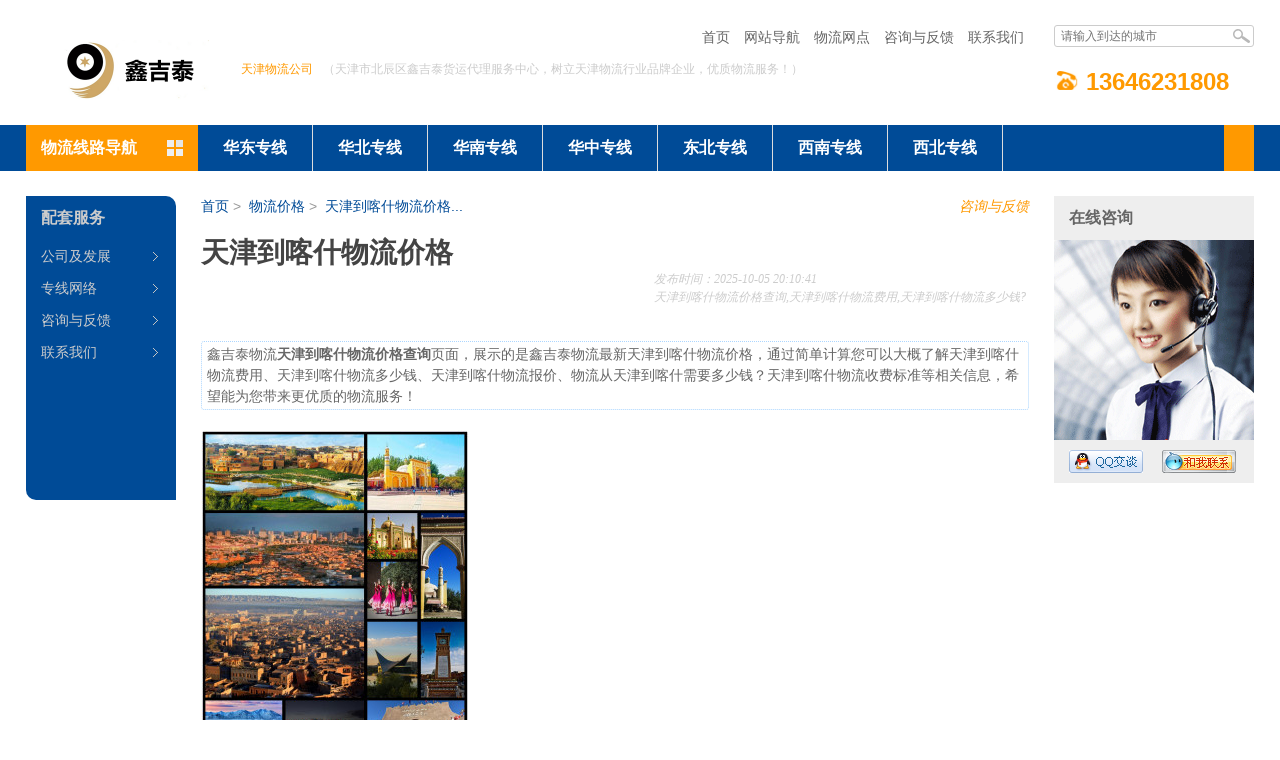

--- FILE ---
content_type: text/html; charset=utf-8
request_url: https://tianjinwuliu.cn/price/tianjin-kashi
body_size: 12508
content:
<!DOCTYPE html>
<html lang="zh-CN">
 <head> 
  <meta charset="utf-8" /> 
  <title>天津到喀什物流价格查询_天津到喀什物流费用-鑫吉泰物流</title> 
  <meta name="keywords" content="天津到喀什物流价格查询,天津到喀什物流费用,天津到喀什物流多少钱" /> 
  <meta name="description" content="鑫吉泰物流天津到喀什物流价格查询页面,展示的是鑫吉泰物流最新天津到喀什物流价格,通过简单计算您可以大概了解天津到喀什物流费用,天津到喀什物流多少钱?天津到喀什物流报价,物流从天津到喀什需要多少钱?天津到喀什物流收费标准等相关信息,希望能为您带来更优质的物流服务!" /> 
  <meta name="shenma-site-verification" /> 
  <link rel="Shortcut Icon" href="https://tianjinwuliu.oss-cn-beijing.aliyuncs.com/upload/image/webload/20200114/20200114144814.png" type="image/x-icon" /> 
  <!--<meta http-equiv="Content-Security-Policy" content="upgrade-insecure-requests">--> 
  <meta http-equiv="X-UA-Compatible" content="IE=edge" /> 
  <meta name="viewport" content="width=device-width" /> 
  <meta http-equiv="Cache-Control" content="no-siteapp" /> 
  <meta name="viewport" content="width=device-width, initial-scale=1" /> 
  <meta name="renderer" content="webkit" /> 
  <meta name="applicable-device" content="pc,mobile" /> 
  <meta name="viewport" content="width=device-width" /> 
  <link rel="stylesheet" rev="stylesheet" href="https://tianjinwuliu.oss-cn-beijing.aliyuncs.com/templates/css/index.css" type="text/css" media="screen" /> 
  <link rel="stylesheet" rev="stylesheet" href="https://tianjinwuliu.oss-cn-beijing.aliyuncs.com/templates/dist/css/swiper.min.css" type="text/css" media="screen" /> 
  <link rel="stylesheet" rev="stylesheet" href="https://tianjinwuliu.oss-cn-beijing.aliyuncs.com/templates/css/my.css" type="text/css" media="screen" /> 
  <script type="text/javascript" src="https://tianjinwuliu.oss-cn-beijing.aliyuncs.com/templates/js/jquery.min.js-1.4.js"></script> 
  <script type="text/javascript" src="https://tianjinwuliu.oss-cn-beijing.aliyuncs.com/templates/dist/js/swiper.min.js"></script> 
  <script type="text/javascript" src="https://tianjinwuliu.oss-cn-beijing.aliyuncs.com/templates/js/supermarquee.js"></script> 
  <script type="text/javascript" src="https://tianjinwuliu.oss-cn-beijing.aliyuncs.com/templates/js/fixbox.js"></script> 
 </head> 
 <body id="default"> 
  <div class="wrap"> 
<script>
var _hmt = _hmt || [];
(function() {
  var hm = document.createElement("script");
  hm.src = "https://hm.baidu.com/hm.js?12bb2ee54c3ffc16000b265a4d33223d";
  var s = document.getElementsByTagName("script")[0]; 
  s.parentNode.insertBefore(hm, s);
})();
</script>
   <div class="header" id="header"> 
    <div class="box"> 
     <div class="logo left"> 
      <a class="" href="/"> <p><img src="https://tianjinwuliu.oss-cn-beijing.aliyuncs.com/upload/image/ann/20191113/20191113998525.png" title="" alt="" /></p> </a> 
     </div> 
     <div class="tooles right"> 
      <dl class="tel"> 
       <dd>
        <form class="search" id="schform" method="get" name="schform" action="/e/sch/index.php">
         <input class="btn1" name="keyboard" type="text" id="keyboard" placeholder="请输入到达的城市" />
         <input class="btn2" name="Submit" type="submit" value="" />
        </form>
       </dd> 
       <dt>
        <img src="https://tianjinwuliu.oss-cn-beijing.aliyuncs.com/templates/images/top_tel.jpg " />13646231808
       </dt>
      </dl> 
     </div> 
     <div class="guide center"> 
      <ul> 
       <li><a title="鑫吉泰物流首页" href="/">首页</a></li> 
       <li><a title="网站导航" href="/sitemap.html">网站导航</a></li> 
       <li><a title="物流网点" href="/wuliu/">物流网点</a></li> 
       <li><a title="咨询与反馈" href="/faq/">咨询与反馈</a></li> 
       <li style="margin-right:0;"><a title="联系我们" href="/about/contact/" rel="nofollow">联系我们</a></li> 
      </ul> 
      <h1>天津物流公司</h1> 
      <h2>（天津市北辰区鑫吉泰货运代理服务中心，树立天津物流行业品牌企业，优质物流服务！）</h2> 
     </div> 
    </div> 
   </div> 
   <div class="nav"> 
    <div class="box"> 
     <div class="nav_all"> 
      <b><i></i>物流线路导航</b> 
      <div class="nav_all_box1"> 
       <dl> 
        <dt> 
         直辖市 / 港澳台
        </dt> 
        <dd> 
         <ul> 
          <li class="navbar_te"><a href="https://tianjinwuliu.cn/tl/tianjin-chongqing" title="天津到重庆物流"><span>重庆</span></a></li> 
          <li class="navbar_te"><a href="https://tianjinwuliu.cn/tl/tianjin-shanghai" title="天津到上海物流"><span>上海</span></a></li> 
          <li class="navbar_te"><a href="https://tianjinwuliu.cn/tl/tianjin-beijing" title="天津到北京物流"><span>北京</span></a></li> 
          <li><a href="https://tianjinwuliu.cn/tl/tianjin-xianggang" title="天津到香港物流"><span>香港</span></a></li> 
          <li><a href="https://tianjinwuliu.cn/tl/tianjin-taiwan" title="天津到台湾物流"><span>台湾</span></a></li> 
          <li><a href="https://tianjinwuliu.cn/tl/tianjin-aomen" title="天津到澳门物流"><span>澳门</span></a></li> 
         </ul> 
        </dd> 
       </dl> 
       <dl> 
        <dt> 
         福建 / 浙江 / 江苏 
        </dt> 
        <dd> 
         <ul> 
          <li class="navbar_te"><a href="https://tianjinwuliu.cn/tl/tianjin-fuzhou" title="天津到福州物流"><span>福州</span></a></li> 
          <li><a href="https://tianjinwuliu.cn/tl/tianjin-nanping" title="天津到南平物流"><span>南平</span></a></li> 
          <li><a href="https://tianjinwuliu.cn/tl/tianjin-zhangzhou" title="天津到漳州物流"><span>漳州</span></a></li> 
          <li><a href="https://tianjinwuliu.cn/tl/tianjin-longyan" title="天津到龙岩物流"><span>龙岩</span></a></li> 
          <li><a href="https://tianjinwuliu.cn/tl/tianjin-xiamen" title="天津到厦门物流"><span>厦门</span></a></li> 
          <li><a href="https://tianjinwuliu.cn/tl/tianjin-ningde" title="天津到宁德物流"><span>宁德</span></a></li> 
          <li><a href="https://tianjinwuliu.cn/tl/tianjin-sanming" title="天津到三明物流"><span>三明</span></a></li> 
          <li><a href="https://tianjinwuliu.cn/tl/tianjin-quanzhou" title="天津到泉州物流"><span>泉州</span></a></li> 
          <li><a href="https://tianjinwuliu.cn/tl/tianjin-putian" title="天津到莆田物流"><span>莆田</span></a></li> 
          <li class="navbar_te"><a href="https://tianjinwuliu.cn/tl/tianjin-hangzhou" title="天津到杭州物流"><span>杭州</span></a></li> 
          <li><a href="https://tianjinwuliu.cn/tl/tianjin-taizhoushi" title="天津到台州物流"><span>台州</span></a></li> 
          <li><a href="https://tianjinwuliu.cn/tl/tianjin-jinhua" title="天津到金华物流"><span>金华</span></a></li> 
          <li><a href="https://tianjinwuliu.cn/tl/tianjin-shaoxing" title="天津到绍兴物流"><span>绍兴</span></a></li> 
          <li><a href="https://tianjinwuliu.cn/tl/tianjin-lishui" title="天津到丽水物流"><span>丽水</span></a></li> 
          <li><a href="https://tianjinwuliu.cn/tl/tianjin-wenzhou" title="天津到温州物流"><span>温州</span></a></li> 
          <li><a href="https://tianjinwuliu.cn/tl/tianjin-zhoushan" title="天津到舟山物流"><span>舟山</span></a></li> 
          <li><a href="https://tianjinwuliu.cn/tl/tianjin-huzhou" title="天津到湖州物流"><span>湖州</span></a></li> 
          <li><a href="https://tianjinwuliu.cn/tl/tianjin-quzhou" title="天津到衢州物流"><span>衢州</span></a></li> 
          <li><a href="https://tianjinwuliu.cn/tl/tianjin-jiaxing" title="天津到嘉兴物流"><span>嘉兴</span></a></li> 
          <li><a href="https://tianjinwuliu.cn/tl/tianjin-ningbo" title="天津到宁波物流"><span>宁波</span></a></li> 
          <li class="navbar_te"><a href="https://tianjinwuliu.cn/tl/tianjin-nanjing" title="天津到南京物流"><span>南京</span></a></li> 
          <li><a href="https://tianjinwuliu.cn/tl/tianjin-wuxi" title="天津到无锡物流"><span>无锡</span></a></li> 
          <li><a href="https://tianjinwuliu.cn/tl/tianjin-taizhou" title="天津到泰州物流"><span>泰州</span></a></li> 
          <li><a href="https://tianjinwuliu.cn/tl/tianjin-yancheng" title="天津到盐城物流"><span>盐城</span></a></li> 
          <li><a href="https://tianjinwuliu.cn/tl/tianjin-suzhou" title="天津到苏州物流"><span>苏州</span></a></li> 
          <li><a href="https://tianjinwuliu.cn/tl/tianjin-huaian" title="天津到淮安物流"><span>淮安</span></a></li> 
          <li><a href="https://tianjinwuliu.cn/tl/tianjin-nantong" title="天津到南通物流"><span>南通</span></a></li> 
          <li><a href="https://tianjinwuliu.cn/tl/tianjin-yangzhou" title="天津到扬州物流"><span>扬州</span></a></li> 
          <li><a href="https://tianjinwuliu.cn/tl/tianjin-suqian" title="天津到宿迁物流"><span>宿迁</span></a></li> 
          <li><a href="https://tianjinwuliu.cn/tl/tianjin-xuzhou" title="天津到徐州物流"><span>徐州</span></a></li> 
          <li><a href="https://tianjinwuliu.cn/tl/tianjin-zhenjiang" title="天津到镇江物流"><span>镇江</span></a></li> 
          <li><a href="https://tianjinwuliu.cn/tl/tianjin-lianyungang" title="天津到连云港物流"><span>连云港</span></a></li> 
          <li><a href="https://tianjinwuliu.cn/tl/tianjin-changzhou" title="天津到常州物流"><span>常州</span></a></li> 
         </ul> 
        </dd> 
       </dl> 
       <dl> 
        <dt> 
         山东 / 安徽 / 江西
        </dt> 
        <dd> 
         <ul> 
          <li class="navbar_te"><a href="https://tianjinwuliu.cn/tl/tianjin-jinan" title="天津到济南物流"><span>济南</span></a></li> 
          <li><a href="https://tianjinwuliu.cn/tl/tianjin-dongying" title="天津到东营物流"><span>东营</span></a></li> 
          <li><a href="https://tianjinwuliu.cn/tl/tianjin-weifang" title="天津到潍坊物流"><span>潍坊</span></a></li> 
          <li><a href="https://tianjinwuliu.cn/tl/tianjin-weihai" title="天津到威海物流"><span>威海</span></a></li> 
          <li><a href="https://tianjinwuliu.cn/tl/tianjin-binzhou" title="天津到滨州物流"><span>滨州</span></a></li> 
          <li><a href="https://tianjinwuliu.cn/tl/tianjin-qingdao" title="天津到青岛物流"><span>青岛</span></a></li> 
          <li><a href="https://tianjinwuliu.cn/tl/tianjin-zaozhuang" title="天津到枣庄物流"><span>枣庄</span></a></li> 
          <li><a href="https://tianjinwuliu.cn/tl/tianjin-rizhao" title="天津到日照物流"><span>日照</span></a></li> 
          <li><a href="https://tianjinwuliu.cn/tl/tianjin-jining" title="天津到济宁物流"><span>济宁</span></a></li> 
          <li><a href="https://tianjinwuliu.cn/tl/tianjin-heze" title="天津到菏泽物流"><span>菏泽</span></a></li> 
          <li><a href="https://tianjinwuliu.cn/tl/tianjin-liaocheng" title="天津到聊城物流"><span>聊城</span></a></li> 
          <li><a href="https://tianjinwuliu.cn/tl/tianjin-taian" title="天津到泰安物流"><span>泰安</span></a></li> 
          <li><a href="https://tianjinwuliu.cn/tl/tianjin-zibo" title="天津到淄博物流"><span>淄博</span></a></li> 
          <li><a href="https://tianjinwuliu.cn/tl/tianjin-linyi" title="天津到临沂物流"><span>临沂</span></a></li> 
          <li><a href="https://tianjinwuliu.cn/tl/tianjin-yantai" title="天津到烟台物流"><span>烟台</span></a></li> 
          <li><a href="https://tianjinwuliu.cn/tl/tianjin-dezhou" title="天津到德州物流"><span>德州</span></a></li> 
          <li class="navbar_te"><a href="https://tianjinwuliu.cn/tl/tianjin-hefei" title="天津到合肥物流"><span>合肥</span></a></li> 
          <li><a href="https://tianjinwuliu.cn/tl/tianjin-chuzhou" title="天津到滁州物流"><span>滁州</span></a></li> 
          <li><a href="https://tianjinwuliu.cn/tl/tianjin-bozhou" title="天津到亳州物流"><span>亳州</span></a></li> 
          <li><a href="https://tianjinwuliu.cn/tl/tianjin-bengbu" title="天津到蚌埠物流"><span>蚌埠</span></a></li> 
          <li><a href="https://tianjinwuliu.cn/tl/tianjin-chizhou" title="天津到池州物流"><span>池州</span></a></li> 
          <li><a href="https://tianjinwuliu.cn/tl/tianjin-huangshan" title="天津到黄山物流"><span>黄山</span></a></li> 
          <li><a href="https://tianjinwuliu.cn/tl/tianjin-xuancheng" title="天津到宣城物流"><span>宣城</span></a></li> 
          <li><a href="https://tianjinwuliu.cn/tl/tianjin-suzhoushi" title="天津到宿州物流"><span>宿州</span></a></li> 
          <li><a href="https://tianjinwuliu.cn/tl/tianjin-wuhu" title="天津到芜湖物流"><span>芜湖</span></a></li> 
          <li><a href="https://tianjinwuliu.cn/tl/tianjin-tongling" title="天津到铜陵物流"><span>铜陵</span></a></li> 
          <li><a href="https://tianjinwuliu.cn/tl/tianjin-anqing" title="天津到安庆物流"><span>安庆</span></a></li> 
          <li><a href="https://tianjinwuliu.cn/tl/tianjin-maanshan" title="天津到马鞍山物流"><span>马鞍山</span></a></li> 
          <li><a href="https://tianjinwuliu.cn/tl/tianjin-huaibei" title="天津到淮北物流"><span>淮北</span></a></li> 
          <li><a href="https://tianjinwuliu.cn/tl/tianjin-fuyang" title="天津到阜阳物流"><span>阜阳</span></a></li> 
          <li><a href="https://tianjinwuliu.cn/tl/tianjin-huainan" title="天津到淮南物流"><span>淮南</span></a></li> 
          <li><a href="https://tianjinwuliu.cn/tl/tianjin-luan" title="天津到六安物流"><span>六安</span></a></li> 
          <li class="navbar_te"><a href="https://tianjinwuliu.cn/tl/tianjin-nanchang" title="天津到南昌物流"><span>南昌</span></a></li> 
          <li><a href="https://tianjinwuliu.cn/tl/tianjin-yichunshi" title="天津到宜春物流"><span>宜春</span></a></li> 
          <li><a href="https://tianjinwuliu.cn/tl/tianjin-jian" title="天津到吉安物流"><span>吉安</span></a></li> 
          <li><a href="https://tianjinwuliu.cn/tl/tianjin-xinyu" title="天津到新余物流"><span>新余</span></a></li> 
          <li><a href="https://tianjinwuliu.cn/tl/tianjin-pingxiang" title="天津到萍乡物流"><span>萍乡</span></a></li> 
          <li><a href="https://tianjinwuliu.cn/tl/tianjin-ganzhou" title="天津到赣州物流"><span>赣州</span></a></li> 
          <li><a href="https://tianjinwuliu.cn/tl/tianjin-jiujiang" title="天津到九江物流"><span>九江</span></a></li> 
          <li><a href="https://tianjinwuliu.cn/tl/tianjin-jingdezhen" title="天津到景德镇物流"><span>景德镇</span></a></li> 
          <li><a href="https://tianjinwuliu.cn/tl/tianjin-shangrao" title="天津到上饶物流"><span>上饶</span></a></li> 
          <li><a href="https://tianjinwuliu.cn/tl/tianjin-fuzhoushi" title="天津到抚州物流"><span>抚州</span></a></li> 
          <li><a href="https://tianjinwuliu.cn/tl/tianjin-yingtan" title="天津到鹰潭物流"><span>鹰潭</span></a></li> 
         </ul> 
        </dd> 
       </dl> 
       <dl> 
        <dt> 
         广东 / 广西 / 海南
        </dt> 
        <dd> 
         <ul> 
          <li class="navbar_te"><a href="https://tianjinwuliu.cn/tl/tianjin-shenzhen" title="天津到深圳物流"><span>深圳</span></a></li> 
          <li><a href="https://tianjinwuliu.cn/tl/tianjin-foshan" title="天津到佛山物流"><span>佛山</span></a></li> 
          <li><a href="https://tianjinwuliu.cn/tl/tianjin-shanwei" title="天津到汕尾物流"><span>汕尾</span></a></li> 
          <li><a href="https://tianjinwuliu.cn/tl/tianjin-jiangmen" title="天津到江门物流"><span>江门</span></a></li> 
          <li><a href="https://tianjinwuliu.cn/tl/tianjin-zhanjiang" title="天津到湛江物流"><span>湛江</span></a></li> 
          <li><a href="https://tianjinwuliu.cn/tl/tianjin-chaozhou" title="天津到潮州物流"><span>潮州</span></a></li> 
          <li><a href="https://tianjinwuliu.cn/tl/tianjin-zhuhai" title="天津到珠海物流"><span>珠海</span></a></li> 
          <li><a href="https://tianjinwuliu.cn/tl/tianjin-maoming" title="天津到茂名物流"><span>茂名</span></a></li> 
          <li><a href="https://tianjinwuliu.cn/tl/tianjin-qingyuan" title="天津到清远物流"><span>清远</span></a></li> 
          <li><a href="https://tianjinwuliu.cn/tl/tianjin-guangzhou" title="天津到广州物流"><span>广州</span></a></li> 
          <li><a href="https://tianjinwuliu.cn/tl/tianjin-huizhou" title="天津到惠州物流"><span>惠州</span></a></li> 
          <li><a href="https://tianjinwuliu.cn/tl/tianjin-shaoguan" title="天津到韶关物流"><span>韶关</span></a></li> 
          <li><a href="https://tianjinwuliu.cn/tl/tianjin-dongguan" title="天津到东莞物流"><span>东莞</span></a></li> 
          <li><a href="https://tianjinwuliu.cn/tl/tianjin-jieyang" title="天津到揭阳物流"><span>揭阳</span></a></li> 
          <li><a href="https://tianjinwuliu.cn/tl/tianjin-shantou" title="天津到汕头物流"><span>汕头</span></a></li> 
          <li><a href="https://tianjinwuliu.cn/tl/tianjin-zhongshan" title="天津到中山物流"><span>中山</span></a></li> 
          <li><a href="https://tianjinwuliu.cn/tl/tianjin-yunfu" title="天津到云浮物流"><span>云浮</span></a></li> 
          <li><a href="https://tianjinwuliu.cn/tl/tianjin-meizhou" title="天津到梅州物流"><span>梅州</span></a></li> 
          <li><a href="https://tianjinwuliu.cn/tl/tianjin-yangjiang" title="天津到阳江物流"><span>阳江</span></a></li> 
          <li><a href="https://tianjinwuliu.cn/tl/tianjin-heyuan" title="天津到河源物流"><span>河源</span></a></li> 
          <li><a href="https://tianjinwuliu.cn/tl/tianjin-zhaoqing" title="天津到肇庆物流"><span>肇庆</span></a></li> 
          <li class="navbar_te"><a href="https://tianjinwuliu.cn/tl/tianjin-nanning" title="天津到南宁物流"><span>南宁</span></a></li> 
          <li><a href="https://tianjinwuliu.cn/tl/tianjin-hechi" title="天津到河池物流"><span>河池</span></a></li> 
          <li><a href="https://tianjinwuliu.cn/tl/tianjin-qinzhou" title="天津到钦州物流"><span>钦州</span></a></li> 
          <li><a href="https://tianjinwuliu.cn/tl/tianjin-baise" title="天津到百色物流"><span>百色</span></a></li> 
          <li><a href="https://tianjinwuliu.cn/tl/tianjin-liuzhou" title="天津到柳州物流"><span>柳州</span></a></li> 
          <li><a href="https://tianjinwuliu.cn/tl/tianjin-laibin" title="天津到来宾物流"><span>来宾</span></a></li> 
          <li><a href="https://tianjinwuliu.cn/tl/tianjin-hezhou" title="天津到贺州物流"><span>贺州</span></a></li> 
          <li><a href="https://tianjinwuliu.cn/tl/tianjin-guilin" title="天津到桂林物流"><span>桂林</span></a></li> 
          <li><a href="https://tianjinwuliu.cn/tl/tianjin-chongzuo" title="天津到崇左物流"><span>崇左</span></a></li> 
          <li><a href="https://tianjinwuliu.cn/tl/tianjin-beihai" title="天津到北海物流"><span>北海</span></a></li> 
          <li><a href="https://tianjinwuliu.cn/tl/tianjin-fangchenggang" title="天津到防城港物流"><span>防城港</span></a></li> 
          <li><a href="https://tianjinwuliu.cn/tl/tianjin-yulinshi" title="天津到玉林物流"><span>玉林</span></a></li> 
          <li><a href="https://tianjinwuliu.cn/tl/tianjin-guigang" title="天津到贵港物流"><span>贵港</span></a></li> 
          <li><a href="https://tianjinwuliu.cn/tl/tianjin-wuzhou" title="天津到梧州物流"><span>梧州</span></a></li> 
          <li class="navbar_te"><a href="https://tianjinwuliu.cn/tl/tianjin-haikou" title="天津到海口物流"><span>海口</span></a></li> 
          <li><a href="https://tianjinwuliu.cn/tl/tianjin-sanya" title="天津到三亚物流"><span>三亚</span></a></li> 
         </ul> 
        </dd> 
       </dl> 
       <dl> 
        <dt> 
         湖南 / 湖北 / 河南
        </dt> 
        <dd> 
         <ul> 
          <li class="navbar_te"><a href="https://tianjinwuliu.cn/tl/tianjin-wuhan" title="天津到武汉物流"><span>武汉</span></a></li> 
          <li><a href="https://tianjinwuliu.cn/tl/tianjin-shiyan" title="天津到十堰物流"><span>十堰</span></a></li> 
          <li><a href="https://tianjinwuliu.cn/tl/tianjin-suizhou" title="天津到随州物流"><span>随州</span></a></li> 
          <li><a href="https://tianjinwuliu.cn/tl/tianjin-jingzhou" title="天津到荆州物流"><span>荆州</span></a></li> 
          <li><a href="https://tianjinwuliu.cn/tl/tianjin-huangshi" title="天津到黄石物流"><span>黄石</span></a></li> 
          <li><a href="https://tianjinwuliu.cn/tl/tianjin-xiaogan" title="天津到孝感物流"><span>孝感</span></a></li> 
          <li><a href="https://tianjinwuliu.cn/tl/tianjin-ezhou" title="天津到鄂州物流"><span>鄂州</span></a></li> 
          <li><a href="https://tianjinwuliu.cn/tl/tianjin-xiangyang" title="天津到襄阳物流"><span>襄阳</span></a></li> 
          <li><a href="https://tianjinwuliu.cn/tl/tianjin-yichang" title="天津到宜昌物流"><span>宜昌</span></a></li> 
          <li><a href="https://tianjinwuliu.cn/tl/tianjin-jingmen" title="天津到荆门物流"><span>荆门</span></a></li> 
          <li><a href="https://tianjinwuliu.cn/tl/tianjin-enshi" title="天津到恩施物流"><span>恩施</span></a></li> 
          <li><a href="https://tianjinwuliu.cn/tl/tianjin-xianning" title="天津到咸宁物流"><span>咸宁</span></a></li> 
          <li><a href="https://tianjinwuliu.cn/tl/tianjin-huanggang" title="天津到黄冈物流"><span>黄冈</span></a></li> 
          <li class="navbar_te"><a href="https://tianjinwuliu.cn/tl/tianjin-wuhan" title="天津到武汉物流"><span>武汉</span></a></li> 
          <li><a href="https://tianjinwuliu.cn/tl/tianjin-shiyan" title="天津到十堰物流"><span>十堰</span></a></li> 
          <li><a href="https://tianjinwuliu.cn/tl/tianjin-suizhou" title="天津到随州物流"><span>随州</span></a></li> 
          <li><a href="https://tianjinwuliu.cn/tl/tianjin-jingzhou" title="天津到荆州物流"><span>荆州</span></a></li> 
          <li><a href="https://tianjinwuliu.cn/tl/tianjin-huangshi" title="天津到黄石物流"><span>黄石</span></a></li> 
          <li><a href="https://tianjinwuliu.cn/tl/tianjin-xiaogan" title="天津到孝感物流"><span>孝感</span></a></li> 
          <li><a href="https://tianjinwuliu.cn/tl/tianjin-ezhou" title="天津到鄂州物流"><span>鄂州</span></a></li> 
          <li><a href="https://tianjinwuliu.cn/tl/tianjin-xiangyang" title="天津到襄阳物流"><span>襄阳</span></a></li> 
          <li><a href="https://tianjinwuliu.cn/tl/tianjin-yichang" title="天津到宜昌物流"><span>宜昌</span></a></li> 
          <li><a href="https://tianjinwuliu.cn/tl/tianjin-jingmen" title="天津到荆门物流"><span>荆门</span></a></li> 
          <li><a href="https://tianjinwuliu.cn/tl/tianjin-enshi" title="天津到恩施物流"><span>恩施</span></a></li> 
          <li><a href="https://tianjinwuliu.cn/tl/tianjin-xianning" title="天津到咸宁物流"><span>咸宁</span></a></li> 
          <li><a href="https://tianjinwuliu.cn/tl/tianjin-huanggang" title="天津到黄冈物流"><span>黄冈</span></a></li> 
          <li class="navbar_te"><a href="https://tianjinwuliu.cn/tl/tianjin-zhengzhou" title="天津到郑州物流"><span>郑州</span></a></li> 
          <li><a href="https://tianjinwuliu.cn/tl/tianjin-shangqiu" title="天津到商丘物流"><span>商丘</span></a></li> 
          <li><a href="https://tianjinwuliu.cn/tl/tianjin-xinxiang" title="天津到新乡物流"><span>新乡</span></a></li> 
          <li><a href="https://tianjinwuliu.cn/tl/tianjin-luoyang" title="天津到洛阳物流"><span>洛阳</span></a></li> 
          <li><a href="https://tianjinwuliu.cn/tl/tianjin-jiaozuo" title="天津到焦作物流"><span>焦作</span></a></li> 
          <li><a href="https://tianjinwuliu.cn/tl/tianjin-luohe" title="天津到漯河物流"><span>漯河</span></a></li> 
          <li><a href="https://tianjinwuliu.cn/tl/tianjin-pingdingshan" title="天津到平顶山物流"><span>平顶山</span></a></li> 
          <li><a href="https://tianjinwuliu.cn/tl/tianjin-nanyang" title="天津到南阳物流"><span>南阳</span></a></li> 
          <li><a href="https://tianjinwuliu.cn/tl/tianjin-anyang" title="天津到安阳物流"><span>安阳</span></a></li> 
          <li><a href="https://tianjinwuliu.cn/tl/tianjin-hebi" title="天津到鹤壁物流"><span>鹤壁</span></a></li> 
          <li><a href="https://tianjinwuliu.cn/tl/tianjin-kaifeng" title="天津到开封物流"><span>开封</span></a></li> 
          <li><a href="https://tianjinwuliu.cn/tl/tianjin-xinyang" title="天津到信阳物流"><span>信阳</span></a></li> 
          <li><a href="https://tianjinwuliu.cn/tl/tianjin-xuchang" title="天津到许昌物流"><span>许昌</span></a></li> 
          <li><a href="https://tianjinwuliu.cn/tl/tianjin-zhoukou" title="天津到周口物流"><span>周口</span></a></li> 
          <li><a href="https://tianjinwuliu.cn/tl/tianjin-jiyuan" title="天津到济源物流"><span>济源</span></a></li> 
          <li><a href="https://tianjinwuliu.cn/tl/tianjin-puyang" title="天津到濮阳物流"><span>濮阳</span></a></li> 
          <li><a href="https://tianjinwuliu.cn/tl/tianjin-zhumadian" title="天津到驻马店物流"><span>驻马店</span></a></li> 
          <li><a href="https://tianjinwuliu.cn/tl/tianjin-sanmenxia" title="天津到三门峡物流"><span>三门峡</span></a></li> 
         </ul> 
        </dd> 
       </dl> 
       <dl> 
        <dt> 
         河北 / 山西 / 内蒙古
        </dt> 
        <dd> 
         <ul> 
          <li class="navbar_te"><a href="https://tianjinwuliu.cn/tl/tianjin-shijiazhuang" title="天津到石家庄物流"><span>石家庄</span></a></li> 
          <li><a href="https://tianjinwuliu.cn/tl/tianjin-tangshan" title="天津到唐山物流"><span>唐山</span></a></li> 
          <li><a href="https://tianjinwuliu.cn/tl/tianjin-langfang" title="天津到廊坊物流"><span>廊坊</span></a></li> 
          <li><a href="https://tianjinwuliu.cn/tl/tianjin-baoding" title="天津到保定物流"><span>保定</span></a></li> 
          <li><a href="https://tianjinwuliu.cn/tl/tianjin-chengde" title="天津到承德物流"><span>承德</span></a></li> 
          <li><a href="https://tianjinwuliu.cn/tl/tianjin-qinhuangdao" title="天津到秦皇岛物流"><span>秦皇岛</span></a></li> 
          <li><a href="https://tianjinwuliu.cn/tl/tianjin-cangzhou" title="天津到沧州物流"><span>沧州</span></a></li> 
          <li><a href="https://tianjinwuliu.cn/tl/tianjin-handan" title="天津到邯郸物流"><span>邯郸</span></a></li> 
          <li><a href="https://tianjinwuliu.cn/tl/tianjin-zhangjiakou" title="天津到张家口物流"><span>张家口</span></a></li> 
          <li><a href="https://tianjinwuliu.cn/tl/tianjin-hengshui" title="天津到衡水物流"><span>衡水</span></a></li> 
          <li><a href="https://tianjinwuliu.cn/tl/tianjin-xingtai" title="天津到邢台物流"><span>邢台</span></a></li> 
          <li><a href="https://tianjinwuliu.cn/tl/tianjin-xiongan" title="天津到雄安物流"><span>雄安</span></a></li> 
          <li class="navbar_te"><a href="https://tianjinwuliu.cn/tl/tianjin-taiyuan" title="天津到太原物流"><span>太原</span></a></li> 
          <li><a href="https://tianjinwuliu.cn/tl/tianjin-changzhi" title="天津到长治物流"><span>长治</span></a></li> 
          <li><a href="https://tianjinwuliu.cn/tl/tianjin-yangquan" title="天津到阳泉物流"><span>阳泉</span></a></li> 
          <li><a href="https://tianjinwuliu.cn/tl/tianjin-xinzhou" title="天津到忻州物流"><span>忻州</span></a></li> 
          <li><a href="https://tianjinwuliu.cn/tl/tianjin-jinzhong" title="天津到晋中物流"><span>晋中</span></a></li> 
          <li><a href="https://tianjinwuliu.cn/tl/tianjin-shuozhou" title="天津到朔州物流"><span>朔州</span></a></li> 
          <li><a href="https://tianjinwuliu.cn/tl/tianjin-datong" title="天津到大同物流"><span>大同</span></a></li> 
          <li><a href="https://tianjinwuliu.cn/tl/tianjin-jincheng" title="天津到晋城物流"><span>晋城</span></a></li> 
          <li><a href="https://tianjinwuliu.cn/tl/tianjin-yuncheng" title="天津到运城物流"><span>运城</span></a></li> 
          <li><a href="https://tianjinwuliu.cn/tl/tianjin-lvliang" title="天津到吕梁物流"><span>吕梁</span></a></li> 
          <li><a href="https://tianjinwuliu.cn/tl/tianjin-linfen" title="天津到临汾物流"><span>临汾</span></a></li> 
          <li class="navbar_te"><a href="https://tianjinwuliu.cn/tl/tianjin-huhehaote" title="天津到呼和浩特物流"><span>呼和浩特</span></a></li> 
          <li><a href="https://tianjinwuliu.cn/tl/tianjin-tongliao" title="天津到通辽物流"><span>通辽</span></a></li> 
          <li><a href="https://tianjinwuliu.cn/tl/tianjin-xilinguole" title="天津到锡林郭勒物流"><span>锡林郭勒</span></a></li> 
          <li><a href="https://tianjinwuliu.cn/tl/tianjin-xinganmeng" title="天津到兴安盟物流"><span>兴安盟</span></a></li> 
          <li><a href="https://tianjinwuliu.cn/tl/tianjin-bayannaoer" title="天津到巴彦淖尔物流"><span>巴彦淖尔</span></a></li> 
          <li><a href="https://tianjinwuliu.cn/tl/tianjin-alashan" title="天津到阿拉善物流"><span>阿拉善</span></a></li> 
          <li><a href="https://tianjinwuliu.cn/tl/tianjin-eerduosi" title="天津到鄂尔多斯物流"><span>鄂尔多斯</span></a></li> 
          <li><a href="https://tianjinwuliu.cn/tl/tianjin-hulunbeier" title="天津到呼伦贝尔物流"><span>呼伦贝尔</span></a></li> 
          <li><a href="https://tianjinwuliu.cn/tl/tianjin-wulanchabu" title="天津到乌兰察布物流"><span>乌兰察布</span></a></li> 
          <li><a href="https://tianjinwuliu.cn/tl/tianjin-baotou" title="天津到包头物流"><span>包头</span></a></li> 
          <li><a href="https://tianjinwuliu.cn/tl/tianjin-chifeng" title="天津到赤峰物流"><span>赤峰</span></a></li> 
          <li><a href="https://tianjinwuliu.cn/tl/tianjin-wuhai" title="天津到乌海物流"><span>乌海</span></a></li> 
         </ul> 
        </dd> 
       </dl> 
       <dl> 
        <dt> 
         辽宁 / 吉林 / 黑龙江
        </dt> 
        <dd> 
         <ul> 
          <li class="navbar_te"><a href="https://tianjinwuliu.cn/tl/tianjin-shenyang" title="天津到沈阳物流"><span>沈阳</span></a></li> 
          <li><a href="https://tianjinwuliu.cn/tl/tianjin-fushun" title="天津到抚顺物流"><span>抚顺</span></a></li> 
          <li><a href="https://tianjinwuliu.cn/tl/tianjin-anshan" title="天津到鞍山物流"><span>鞍山</span></a></li> 
          <li><a href="https://tianjinwuliu.cn/tl/tianjin-benxi" title="天津到本溪物流"><span>本溪</span></a></li> 
          <li><a href="https://tianjinwuliu.cn/tl/tianjin-yingkou" title="天津到营口物流"><span>营口</span></a></li> 
          <li><a href="https://tianjinwuliu.cn/tl/tianjin-huludao" title="天津到葫芦岛物流"><span>葫芦岛</span></a></li> 
          <li><a href="https://tianjinwuliu.cn/tl/tianjin-jinzhou" title="天津到锦州物流"><span>锦州</span></a></li> 
          <li><a href="https://tianjinwuliu.cn/tl/tianjin-fuxin" title="天津到阜新物流"><span>阜新</span></a></li> 
          <li><a href="https://tianjinwuliu.cn/tl/tianjin-panjin" title="天津到盘锦物流"><span>盘锦</span></a></li> 
          <li><a href="https://tianjinwuliu.cn/tl/tianjin-liaoyang" title="天津到辽阳物流"><span>辽阳</span></a></li> 
          <li><a href="https://tianjinwuliu.cn/tl/tianjin-dalian" title="天津到大连物流"><span>大连</span></a></li> 
          <li><a href="https://tianjinwuliu.cn/tl/tianjin-tieling" title="天津到铁岭物流"><span>铁岭</span></a></li> 
          <li><a href="https://tianjinwuliu.cn/tl/tianjin-chaoyang" title="天津到朝阳物流"><span>朝阳</span></a></li> 
          <li><a href="https://tianjinwuliu.cn/tl/tianjin-dandong" title="天津到丹东物流"><span>丹东</span></a></li> 
          <li class="navbar_te"><a href="https://tianjinwuliu.cn/tl/tianjin-changchun" title="天津到长春物流"><span>长春</span></a></li> 
          <li><a href="https://tianjinwuliu.cn/tl/tianjin-songyuan" title="天津到松原物流"><span>松原</span></a></li> 
          <li><a href="https://tianjinwuliu.cn/tl/tianjin-siping" title="天津到四平物流"><span>四平</span></a></li> 
          <li><a href="https://tianjinwuliu.cn/tl/tianjin-baishan" title="天津到白山物流"><span>白山</span></a></li> 
          <li><a href="https://tianjinwuliu.cn/tl/tianjin-yanbian" title="天津到延边物流"><span>延边</span></a></li> 
          <li><a href="https://tianjinwuliu.cn/tl/tianjin-jilin" title="天津到吉林物流"><span>吉林</span></a></li> 
          <li><a href="https://tianjinwuliu.cn/tl/tianjin-liaoyuan" title="天津到辽源物流"><span>辽源</span></a></li> 
          <li><a href="https://tianjinwuliu.cn/tl/tianjin-tonghua" title="天津到通化物流"><span>通化</span></a></li> 
          <li><a href="https://tianjinwuliu.cn/tl/tianjin-baicheng" title="天津到白城物流"><span>白城</span></a></li> 
          <li class="navbar_te"><a href="https://tianjinwuliu.cn/tl/tianjin-haerbin" title="天津到哈尔滨物流"><span>哈尔滨</span></a></li> 
          <li><a href="https://tianjinwuliu.cn/tl/tianjin-jixi" title="天津到鸡西物流"><span>鸡西</span></a></li> 
          <li><a href="https://tianjinwuliu.cn/tl/tianjin-mudanjiang" title="天津到牡丹江物流"><span>牡丹江</span></a></li> 
          <li><a href="https://tianjinwuliu.cn/tl/tianjin-daqing" title="天津到大庆物流"><span>大庆</span></a></li> 
          <li><a href="https://tianjinwuliu.cn/tl/tianjin-heihe" title="天津到黑河物流"><span>黑河</span></a></li> 
          <li><a href="https://tianjinwuliu.cn/tl/tianjin-daxinganling" title="天津到大兴安岭物流"><span>大兴安岭</span></a></li> 
          <li><a href="https://tianjinwuliu.cn/tl/tianjin-jiamusi" title="天津到佳木斯物流"><span>佳木斯</span></a></li> 
          <li><a href="https://tianjinwuliu.cn/tl/tianjin-yichun" title="天津到伊春物流"><span>伊春</span></a></li> 
          <li><a href="https://tianjinwuliu.cn/tl/tianjin-hegang" title="天津到鹤岗物流"><span>鹤岗</span></a></li> 
          <li><a href="https://tianjinwuliu.cn/tl/tianjin-qiqihaer" title="天津到齐齐哈尔物流"><span>齐齐哈尔</span></a></li> 
          <li><a href="https://tianjinwuliu.cn/tl/tianjin-qitaihe" title="天津到七台河物流"><span>七台河</span></a></li> 
          <li><a href="https://tianjinwuliu.cn/tl/tianjin-shuangyashan" title="天津到双鸭山物流"><span>双鸭山</span></a></li> 
          <li><a href="https://tianjinwuliu.cn/tl/tianjin-suihua" title="天津到绥化物流"><span>绥化</span></a></li> 
         </ul> 
        </dd> 
       </dl> 
       <dl> 
        <dt> 
         贵州 / 四川 / 云南
        </dt> 
        <dd> 
         <ul> 
          <li class="navbar_te"><a href="https://tianjinwuliu.cn/tl/tianjin-guiyang" title="天津到贵阳物流"><span>贵阳</span></a></li> 
          <li><a href="https://tianjinwuliu.cn/tl/tianjin-anshun" title="天津到安顺物流"><span>安顺</span></a></li> 
          <li><a href="https://tianjinwuliu.cn/tl/tianjin-tongren" title="天津到铜仁物流"><span>铜仁</span></a></li> 
          <li><a href="https://tianjinwuliu.cn/tl/tianjin-zunyi" title="天津到遵义物流"><span>遵义</span></a></li> 
          <li><a href="https://tianjinwuliu.cn/tl/tianjin-qiandongnan" title="天津到黔东南物流"><span>黔东南</span></a></li> 
          <li><a href="https://tianjinwuliu.cn/tl/tianjin-qianxinan" title="天津到黔西南物流"><span>黔西南</span></a></li> 
          <li><a href="https://tianjinwuliu.cn/tl/tianjin-bijie" title="天津到毕节物流"><span>毕节</span></a></li> 
          <li><a href="https://tianjinwuliu.cn/tl/tianjin-liupanshui" title="天津到六盘水物流"><span>六盘水</span></a></li> 
          <li><a href="https://tianjinwuliu.cn/tl/tianjin-qiannan" title="天津到黔南物流"><span>黔南</span></a></li> 
          <li class="navbar_te"><a href="https://tianjinwuliu.cn/tl/tianjin-chengdu" title="天津到成都物流"><span>成都</span></a></li> 
          <li><a href="https://tianjinwuliu.cn/tl/tianjin-mianyang" title="天津到绵阳物流"><span>绵阳</span></a></li> 
          <li><a href="https://tianjinwuliu.cn/tl/tianjin-ziyang" title="天津到资阳物流"><span>资阳</span></a></li> 
          <li><a href="https://tianjinwuliu.cn/tl/tianjin-suining" title="天津到遂宁物流"><span>遂宁</span></a></li> 
          <li><a href="https://tianjinwuliu.cn/tl/tianjin-nanchong" title="天津到南充物流"><span>南充</span></a></li> 
          <li><a href="https://tianjinwuliu.cn/tl/tianjin-zigong" title="天津到自贡物流"><span>自贡</span></a></li> 
          <li><a href="https://tianjinwuliu.cn/tl/tianjin-ganzi" title="天津到甘孜物流"><span>甘孜</span></a></li> 
          <li><a href="https://tianjinwuliu.cn/tl/tianjin-aba" title="天津到阿坝物流"><span>阿坝</span></a></li> 
          <li><a href="https://tianjinwuliu.cn/tl/tianjin-luzhou" title="天津到泸州物流"><span>泸州</span></a></li> 
          <li><a href="https://tianjinwuliu.cn/tl/tianjin-guangan" title="天津到广安物流"><span>广安</span></a></li> 
          <li><a href="https://tianjinwuliu.cn/tl/tianjin-panzhihua" title="天津到攀枝花物流"><span>攀枝花</span></a></li> 
          <li><a href="https://tianjinwuliu.cn/tl/tianjin-liangshan" title="天津到凉山物流"><span>凉山</span></a></li> 
          <li><a href="https://tianjinwuliu.cn/tl/tianjin-yaan" title="天津到雅安物流"><span>雅安</span></a></li> 
          <li><a href="https://tianjinwuliu.cn/tl/tianjin-guangyuan" title="天津到广元物流"><span>广元</span></a></li> 
          <li><a href="https://tianjinwuliu.cn/tl/tianjin-neijiang" title="天津到内江物流"><span>内江</span></a></li> 
          <li><a href="https://tianjinwuliu.cn/tl/tianjin-leshan" title="天津到乐山物流"><span>乐山</span></a></li> 
          <li><a href="https://tianjinwuliu.cn/tl/tianjin-yibin" title="天津到宜宾物流"><span>宜宾</span></a></li> 
          <li><a href="https://tianjinwuliu.cn/tl/tianjin-deyang" title="天津到德阳物流"><span>德阳</span></a></li> 
          <li><a href="https://tianjinwuliu.cn/tl/tianjin-dazhou" title="天津到达州物流"><span>达州</span></a></li> 
          <li><a href="https://tianjinwuliu.cn/tl/tianjin-meishan" title="天津到眉山物流"><span>眉山</span></a></li> 
          <li><a href="https://tianjinwuliu.cn/tl/tianjin-bazhong" title="天津到巴中物流"><span>巴中</span></a></li> 
          <li class="navbar_te"><a href="https://tianjinwuliu.cn/tl/tianjin-kunming" title="天津到昆明物流"><span>昆明</span></a></li> 
          <li><a href="https://tianjinwuliu.cn/tl/tianjin-xishuangbanna" title="天津到西双版纳物流"><span>西双版纳</span></a></li> 
          <li><a href="https://tianjinwuliu.cn/tl/tianjin-zhaotong" title="天津到昭通物流"><span>昭通</span></a></li> 
          <li><a href="https://tianjinwuliu.cn/tl/tianjin-qujing" title="天津到曲靖物流"><span>曲靖</span></a></li> 
          <li><a href="https://tianjinwuliu.cn/tl/tianjin-dehong" title="天津到德宏物流"><span>德宏</span></a></li> 
          <li><a href="https://tianjinwuliu.cn/tl/tianjin-dali" title="天津到大理物流"><span>大理</span></a></li> 
          <li><a href="https://tianjinwuliu.cn/tl/tianjin-chuxiong" title="天津到楚雄物流"><span>楚雄</span></a></li> 
          <li><a href="https://tianjinwuliu.cn/tl/tianjin-yuxi" title="天津到玉溪物流"><span>玉溪</span></a></li> 
          <li><a href="https://tianjinwuliu.cn/tl/tianjin-honghe" title="天津到红河物流"><span>红河</span></a></li> 
          <li><a href="https://tianjinwuliu.cn/tl/tianjin-nujiang" title="天津到怒江物流"><span>怒江</span></a></li> 
          <li><a href="https://tianjinwuliu.cn/tl/tianjin-baoshan" title="天津到保山物流"><span>保山</span></a></li> 
          <li><a href="https://tianjinwuliu.cn/tl/tianjin-lijiang" title="天津到丽江物流"><span>丽江</span></a></li> 
          <li><a href="https://tianjinwuliu.cn/tl/tianjin-lincang" title="天津到临沧物流"><span>临沧</span></a></li> 
          <li><a href="https://tianjinwuliu.cn/tl/tianjin-diqing" title="天津到迪庆物流"><span>迪庆</span></a></li> 
          <li><a href="https://tianjinwuliu.cn/tl/tianjin-puer" title="天津到普洱物流"><span>普洱</span></a></li> 
          <li><a href="https://tianjinwuliu.cn/tl/tianjin-wenshan" title="天津到文山物流"><span>文山</span></a></li> 
         </ul> 
        </dd> 
       </dl> 
       <dl> 
        <dt> 
         陕西 / 甘肃 / 宁夏
        </dt> 
        <dd> 
         <ul> 
          <li class="navbar_te"><a href="https://tianjinwuliu.cn/tl/tianjin-xian" title="天津到西安物流"><span>西安</span></a></li> 
          <li><a href="https://tianjinwuliu.cn/tl/tianjin-tongchuan" title="天津到铜川物流"><span>铜川</span></a></li> 
          <li><a href="https://tianjinwuliu.cn/tl/tianjin-baoji" title="天津到宝鸡物流"><span>宝鸡</span></a></li> 
          <li><a href="https://tianjinwuliu.cn/tl/tianjin-ankang" title="天津到安康物流"><span>安康</span></a></li> 
          <li><a href="https://tianjinwuliu.cn/tl/tianjin-weinan" title="天津到渭南物流"><span>渭南</span></a></li> 
          <li><a href="https://tianjinwuliu.cn/tl/tianjin-hanzhong" title="天津到汉中物流"><span>汉中</span></a></li> 
          <li><a href="https://tianjinwuliu.cn/tl/tianjin-xianyang" title="天津到咸阳物流"><span>咸阳</span></a></li> 
          <li><a href="https://tianjinwuliu.cn/tl/tianjin-yulin" title="天津到榆林物流"><span>榆林</span></a></li> 
          <li><a href="https://tianjinwuliu.cn/tl/tianjin-yanan" title="天津到延安物流"><span>延安</span></a></li> 
          <li><a href="https://tianjinwuliu.cn/tl/tianjin-shangluo" title="天津到商洛物流"><span>商洛</span></a></li> 
          <li class="navbar_te"><a href="https://tianjinwuliu.cn/tl/tianjin-lanzhou" title="天津到兰州物流"><span>兰州</span></a></li> 
          <li><a href="https://tianjinwuliu.cn/tl/tianjin-wuwei" title="天津到武威物流"><span>武威</span></a></li> 
          <li><a href="https://tianjinwuliu.cn/tl/tianjin-zhangye" title="天津到张掖物流"><span>张掖</span></a></li> 
          <li><a href="https://tianjinwuliu.cn/tl/tianjin-pingliang" title="天津到平凉物流"><span>平凉</span></a></li> 
          <li><a href="https://tianjinwuliu.cn/tl/tianjin-tianshui" title="天津到天水物流"><span>天水</span></a></li> 
          <li><a href="https://tianjinwuliu.cn/tl/tianjin-jinchang" title="天津到金昌物流"><span>金昌</span></a></li> 
          <li><a href="https://tianjinwuliu.cn/tl/tianjin-dingxi" title="天津到定西物流"><span>定西</span></a></li> 
          <li><a href="https://tianjinwuliu.cn/tl/tianjin-linxia" title="天津到临夏物流"><span>临夏</span></a></li> 
          <li><a href="https://tianjinwuliu.cn/tl/tianjin-baiyin" title="天津到白银物流"><span>白银</span></a></li> 
          <li><a href="https://tianjinwuliu.cn/tl/tianjin-longnan" title="天津到陇南物流"><span>陇南</span></a></li> 
          <li><a href="https://tianjinwuliu.cn/tl/tianjin-jiuquan" title="天津到酒泉物流"><span>酒泉</span></a></li> 
          <li><a href="https://tianjinwuliu.cn/tl/tianjin-jiayuguan" title="天津到嘉峪关物流"><span>嘉峪关</span></a></li> 
          <li><a href="https://tianjinwuliu.cn/tl/tianjin-qingyang" title="天津到庆阳物流"><span>庆阳</span></a></li> 
          <li><a href="https://tianjinwuliu.cn/tl/tianjin-gannan" title="天津到甘南物流"><span>甘南</span></a></li> 
          <li class="navbar_te"><a href="https://tianjinwuliu.cn/tl/tianjin-yinchuan" title="天津到银川物流"><span>银川</span></a></li> 
          <li><a href="https://tianjinwuliu.cn/tl/tianjin-wuzhong" title="天津到吴忠物流"><span>吴忠</span></a></li> 
          <li><a href="https://tianjinwuliu.cn/tl/tianjin-shizuishan" title="天津到石嘴山物流"><span>石嘴山</span></a></li> 
          <li><a href="https://tianjinwuliu.cn/tl/tianjin-guyuan" title="天津到固原物流"><span>固原</span></a></li> 
          <li><a href="https://tianjinwuliu.cn/tl/tianjin-zhongwei" title="天津到中卫物流"><span>中卫</span></a></li> 
         </ul> 
        </dd> 
       </dl> 
       <dl> 
        <dt> 
         新疆 / 青海 / 西藏
        </dt> 
        <dd> 
         <ul> 
          <li class="navbar_te"><a href="https://tianjinwuliu.cn/tl/tianjin-wulumuqi" title="天津到乌鲁木齐物流"><span>乌鲁木齐</span></a></li> 
          <li><a href="https://tianjinwuliu.cn/tl/tianjin-akesu" title="天津到阿克苏物流"><span>阿克苏</span></a></li> 
          <li><a href="https://tianjinwuliu.cn/tl/tianjin-kashi" title="天津到喀什物流"><span>喀什</span></a></li> 
          <li><a href="https://tianjinwuliu.cn/tl/tianjin-bayinguoleng" title="天津到巴音郭楞物流"><span>巴音郭楞</span></a></li> 
          <li><a href="https://tianjinwuliu.cn/tl/tianjin-tacheng" title="天津到塔城物流"><span>塔城</span></a></li> 
          <li><a href="https://tianjinwuliu.cn/tl/tianjin-hami" title="天津到哈密物流"><span>哈密</span></a></li> 
          <li><a href="https://tianjinwuliu.cn/tl/tianjin-hetian" title="天津到和田物流"><span>和田</span></a></li> 
          <li><a href="https://tianjinwuliu.cn/tl/tianjin-yili" title="天津到伊犁物流"><span>伊犁</span></a></li> 
          <li><a href="https://tianjinwuliu.cn/tl/tianjin-boertala" title="天津到博尔塔拉物流"><span>博尔塔拉</span></a></li> 
          <li><a href="https://tianjinwuliu.cn/tl/tianjin-aletai" title="天津到阿勒泰物流"><span>阿勒泰</span></a></li> 
          <li><a href="https://tianjinwuliu.cn/tl/tianjin-kezilesu" title="天津到克孜勒苏物流"><span>克孜勒苏</span></a></li> 
          <li><a href="https://tianjinwuliu.cn/tl/tianjin-kelamayi" title="天津到克拉玛依物流"><span>克拉玛依</span></a></li> 
          <li><a href="https://tianjinwuliu.cn/tl/tianjin-tulufan" title="天津到吐鲁番物流"><span>吐鲁番</span></a></li> 
          <li><a href="https://tianjinwuliu.cn/tl/tianjin-changji" title="天津到昌吉物流"><span>昌吉</span></a></li> 
          <li class="navbar_te"><a href="https://tianjinwuliu.cn/tl/tianjin-xining" title="天津到西宁物流"><span>西宁</span></a></li> 
          <li><a href="https://tianjinwuliu.cn/tl/tianjin-huangnan" title="天津到黄南物流"><span>黄南</span></a></li> 
          <li><a href="https://tianjinwuliu.cn/tl/tianjin-guoluo" title="天津到果洛物流"><span>果洛</span></a></li> 
          <li><a href="https://tianjinwuliu.cn/tl/tianjin-hainanzhou" title="天津到海南州物流"><span>海南州</span></a></li> 
          <li><a href="https://tianjinwuliu.cn/tl/tianjin-haixi" title="天津到海西物流"><span>海西</span></a></li> 
          <li><a href="https://tianjinwuliu.cn/tl/tianjin-haibei" title="天津到海北物流"><span>海北</span></a></li> 
          <li><a href="https://tianjinwuliu.cn/tl/tianjin-yushu" title="天津到玉树物流"><span>玉树</span></a></li> 
          <li><a href="https://tianjinwuliu.cn/tl/tianjin-haidong" title="天津到海东物流"><span>海东</span></a></li> 
          <li class="navbar_te"><a href="https://tianjinwuliu.cn/tl/tianjin-lasa" title="天津到拉萨物流"><span>拉萨</span></a></li> 
          <li><a href="https://tianjinwuliu.cn/tl/tianjin-shannan" title="天津到山南物流"><span>山南</span></a></li> 
          <li><a href="https://tianjinwuliu.cn/tl/tianjin-changdu" title="天津到昌都物流"><span>昌都</span></a></li> 
          <li><a href="https://tianjinwuliu.cn/tl/tianjin-rikaze" title="天津到日喀则物流"><span>日喀则</span></a></li> 
          <li><a href="https://tianjinwuliu.cn/tl/tianjin-linzhi" title="天津到林芝物流"><span>林芝</span></a></li> 
          <li><a href="https://tianjinwuliu.cn/tl/tianjin-naqu" title="天津到那曲物流"><span>那曲</span></a></li> 
          <li><a href="https://tianjinwuliu.cn/tl/tianjin-ali" title="天津到阿里物流"><span>阿里</span></a></li> 
         </ul> 
        </dd> 
       </dl> 
      </div>
      <!--nav_all_box1--> 
     </div> 
     <div class="nav_center"> 
      <dl class="down"> 
       <dt>
        <a title="华东专线">华东专线</a>
       </dt> 
       <dd> 
        <ul> 
         <li><a href="https://tianjinwuliu.cn/tl/tianjin-shanghai">天津到上海专线</a></li>
         <li><a href="https://tianjinwuliu.cn/tl/tianjin-jinan">天津到济南专线</a></li>
         <li><a href="https://tianjinwuliu.cn/tl/tianjin-nanjing">天津到南京专线</a></li>
         <li><a href="https://tianjinwuliu.cn/tl/tianjin-hangzhou">天津到杭州专线</a></li>
         <li><a href="https://tianjinwuliu.cn/tl/tianjin-fuzhou">天津到福州专线</a></li>
         <li><a href="https://tianjinwuliu.cn/tl/tianjin-nanchang">天津到南昌专线</a></li>
         <li><a href="https://tianjinwuliu.cn/tl/tianjin-hefei">天津到合肥专线</a></li>
        </ul> 
       </dd> 
      </dl>
      <dl class="down"> 
       <dt>
        <a title="华北专线">华北专线</a>
       </dt> 
       <dd> 
        <ul> 
         <li><a href="https://tianjinwuliu.cn/tl/tianjin-beijing">天津到北京专线</a></li>
         <li><a href="https://tianjinwuliu.cn/tl/tianjin-shijiazhuang">天津到石家庄专线</a></li>
         <li><a href="https://tianjinwuliu.cn/tl/tianjin-taiyuan">天津到太原专线</a></li>
         <li><a href="https://tianjinwuliu.cn/tl/tianjin-huhehaote">天津到呼和浩特专线</a></li>
        </ul> 
       </dd> 
      </dl>
      <dl class="down"> 
       <dt>
        <a title="华南专线">华南专线</a>
       </dt> 
       <dd> 
        <ul> 
         <li><a href="https://tianjinwuliu.cn/tl/tianjin-guangzhou">天津到广州专线</a></li>
         <li><a href="https://tianjinwuliu.cn/tl/tianjin-shenzhen">天津到深圳专线</a></li>
         <li><a href="https://tianjinwuliu.cn/tl/tianjin-nanning">天津到南宁专线</a></li>
         <li><a href="https://tianjinwuliu.cn/tl/tianjin-haikou">天津到海口专线</a></li>
        </ul> 
       </dd> 
      </dl>
      <dl class="down"> 
       <dt>
        <a title="华中专线">华中专线</a>
       </dt> 
       <dd> 
        <ul> 
         <li><a href="https://tianjinwuliu.cn/tl/tianjin-zhengzhou">天津到郑州专线</a></li>
         <li><a href="https://tianjinwuliu.cn/tl/tianjin-wuhan">天津到武汉专线</a></li>
         <li><a href="https://tianjinwuliu.cn/tl/tianjin-changsha">天津到长沙专线</a></li>
        </ul> 
       </dd> 
      </dl>
      <dl class="down"> 
       <dt>
        <a title="东北专线">东北专线</a>
       </dt> 
       <dd> 
        <ul> 
         <li><a href="https://tianjinwuliu.cn/tl/tianjin-haerbin">天津到哈尔滨专线</a></li>
         <li><a href="https://tianjinwuliu.cn/tl/tianjin-changchun">天津到长春专线</a></li>
         <li><a href="https://tianjinwuliu.cn/tl/tianjin-shenyang">天津到沈阳专线</a></li>
        </ul> 
       </dd> 
      </dl>
      <dl class="down"> 
       <dt>
        <a title="西南专线">西南专线</a>
       </dt> 
       <dd> 
        <ul> 
         <li><a href="https://tianjinwuliu.cn/tl/tianjin-chongqing">天津到重庆专线</a></li>
         <li><a href="https://tianjinwuliu.cn/tl/tianjin-chengdu">天津到成都专线</a></li>
         <li><a href="https://tianjinwuliu.cn/tl/tianjin-kunming">天津到昆明专线</a></li>
         <li><a href="https://tianjinwuliu.cn/tl/tianjin-guiyang">天津到贵阳专线</a></li>
         <li><a href="https://tianjinwuliu.cn/tl/tianjin-lasa">天津到拉萨专线</a></li>
        </ul> 
       </dd> 
      </dl>
      <dl class="down"> 
       <dt>
        <a title="西北专线">西北专线</a>
       </dt> 
       <dd> 
        <ul> 
         <li><a href="https://tianjinwuliu.cn/tl/tianjin-xian">天津到西安专线</a></li>
         <li><a href="https://tianjinwuliu.cn/tl/tianjin-yinchuan">天津到银川专线</a></li>
         <li><a href="https://tianjinwuliu.cn/tl/tianjin-lanzhou">天津到兰州专线</a></li>
         <li><a href="https://tianjinwuliu.cn/tl/tianjin-xining">天津到西宁专线</a></li>
         <li><a href="https://tianjinwuliu.cn/tl/tianjin-wulumuqi">天津到乌鲁木齐专线</a></li>
        </ul> 
       </dd> 
      </dl>
     </div> 
     <div class="nav_right"> 
      <h5></h5> 
     </div> 
    </div> 
   </div>
   <div class="main"> 
    <div class="box"> 
     <div class="content"> 
      <div class="contentbox"> 
       <div class="location"> 
        <em><a title="咨询与反馈" href="/faq/" target="_blank">咨询与反馈</a></em> 
        <a href="/">首页</a>&nbsp;&gt;&nbsp;
        <a href="/price/">物流价格</a>&nbsp;&gt;&nbsp;
        <a href="https://tianjinwuliu.cn/price/tianjin-kashi">天津到喀什物流价格...</a>
       </div> 
       <div class="content-page"> 
        <div class="content-page"> 
         <div class="content-page"> 
          <div class="content-title"> 
           <h1>天津到喀什物流价格</h1> 
           <br /> 
           <h2>发布时间：2025-10-05 20:10:41<p>天津到喀什物流价格查询,天津到喀什物流费用,天津到喀什物流多少钱?</p> </h2> 
           <p class="description">鑫吉泰物流<strong>天津到喀什物流价格查询</strong>页面，展示的是鑫吉泰物流最新天津到喀什物流价格，通过简单计算您可以大概了解天津到喀什物流费用、天津到喀什物流多少钱、天津到喀什物流报价、物流从天津到喀什需要多少钱？天津到喀什物流收费标准等相关信息，希望能为您带来更优质的物流服务！</p> 
          </div> 
         </div> 
         <div class="content-middle"> 
          <p><img src="https://tianjinwuliu.oss-cn-beijing.aliyuncs.com/upload/tl/kashi.jpg" alt="天津到喀什物流价格查询,天津到喀什物流费用,天津到喀什物流多少钱?" /></p>

<p><strong>天津到喀什物流价格表</strong></p>
<table>
<thead>
  <tr>
    <th>运输<br />方式</th>
    <th>起步价格</th>
    <th>重量报价</th>
    <th>体积报价</th>
    <th>运输时效</th>
  </tr>
</thead>
<tbody>
  <tr><td><span style="color:red">优质汽运</span></td><td><span style="color:red">100.00</span><br />元/票</td><td><span style="color:red">1.00</span><br />元/公斤</td><td><span style="color:red">200.00</span><br />元/立方</td><td><span style="color:red">3～4</span><br />天</td></tr><tr><td><span style="color:red">优质快运</span></td><td><span style="color:red">280.00</span><br />元/票</td><td><span style="color:red">1.40</span><br />元/公斤</td><td><span style="color:red">280.00</span><br />元/立方</td><td><span style="color:red">1～2</span><br />天</td></tr><tr><td><span style="color:red">优质空运</span></td><td><span style="color:red">350.00</span><br />元/票</td><td><span style="color:red">4.00</span><br />元/公斤</td><td><span style="color:red">.00</span><br />元/立方</td><td><span style="color:red">1</span><br />天</td></tr>
  <tr>
    <td>取货<br />区域</td>
    <td colspan="4" align="left">
    <strong>天津</strong><br />
    和平区 河东区 河西区 南开区 河北区 红桥区 滨海新区 东丽区 西青区 津南区 北辰区 武清区 宝坻区 宁河区 蓟县静海区
    </td>
  </tr>
  <tr>
    <td>送货<br />区域</td>
    <td colspan="4" align="left">
    <strong>喀什</strong><br />
    喀什市 疏附县 疏勒县 英吉沙县 泽普县 莎车县 叶城县 麦盖提县 岳普湖县 伽师县 巴楚县 塔什库尔干塔吉克县
    </td>
  </tr>
</tbody>
<tfoot>
  <tr>
    <td>备注</td>
    <td colspan="4" align="left">
    <span style="color:brown">1、以上天津到喀什物流价格、时效仅作参考，准确报价请以客服实际报价单为准！<br>
    2、以上天津到喀什物流报价具有时效性，随季节变动或货物规格略有浮动，具体以鑫吉泰物流官方公告为准！</span>
    </td>
  </tr>
</tfoot>
</table>
<p><strong>天津到喀什物流短途费</strong></p>
<table class="zx_price">
<thead>
  <tr>
    <th width="20%">提货车型</th>
    <th width="66%">提货地址</th>
    <th width="14%">提货费用</th>
  </tr>
</thead>
<tbody>

<tr>
    <td rowspan="2"><b>面包车</b></td>
    <td>西青区 北辰区 和平区 武清区 静海区 津南区 红桥区 东丽区 河东区 河西区 南开区 河北区</td>
    <td>100元/票</td>
</tr>
<tr>
    <td>滨海新区 宝坻区 宁河区 蓟县</td>
    <td>120元/票</td>
</tr>
<tr>
    <td rowspan="2"><b>3.2米</b></td>
    <td>西青区 北辰区 和平区 武清区 静海区 津南区 红桥区 东丽区 河东区 河西区 南开区 河北区</td>
    <td>120元/票</td>
</tr>
<tr>
    <td>滨海新区 宝坻区 宁河区 蓟县</td>
    <td>140元/票</td>
</tr>
<tr>
    <td rowspan="2"><b>4.3米</b></td>
    <td>西青区 北辰区 和平区 武清区 静海区 津南区 红桥区 东丽区 河东区 河西区 南开区 河北区</td>
    <td>150元/票</td>
</tr>
<tr>
    <td>滨海新区 宝坻区 宁河区 蓟县</td>
    <td>200元/票</td>
</tr>
<tr>
    <td rowspan="2"><b>6.2米或6.8米</b></td>
    <td>西青区 北辰区 和平区 武清区 静海区 津南区 红桥区 东丽区 河东区 河西区 南开区 河北区</td>
    <td>280元/票</td>
</tr>
<tr>
    <td>滨海新区 宝坻区 宁河区 蓟县</td>
    <td>380元/票</td>
</tr>
<tr>
    <td rowspan="2"><b>7.6米</b></td>
    <td>西青区 北辰区 和平区 武清区 静海区 津南区 红桥区 东丽区 河东区 河西区 南开区 河北区</td>
    <td>350元/票</td>
</tr>
<tr>
    <td>滨海新区 宝坻区 宁河区 蓟县</td>
    <td>430元/票</td>
</tr>

</tbody>
<tfoot>
  <tr>
    <td>备注</td>
    <td colspan="4" align="left">
    <span style="color:brown">提货价格只提供参考，量大可免提货费，公司以最优惠的价格服务客户，此价格不包括搬运。</span>
    </td>
  </tr>
</tfoot>
</table>
         </div> 
         <div class="content-middle"> 
          <p><strong>新疆相关线路查询</strong></p> 
          <table border="1" cellpadding="0" cellspacing="0" style="width: 100%"> 
           <tbody> 
            <tr class="table_on"> 
             <th width="60px"><span><span>新疆</span></span></th> 
             <td class="pv-li"> 
         <a href="https://tianjinwuliu.cn/move/tianjin-wulumuqi">天津到乌鲁木齐长途搬家</a> 
         <a href="https://tianjinwuliu.cn/move/tianjin-kelamayi">天津到克拉玛依长途搬家</a> 
         <a href="https://tianjinwuliu.cn/move/tianjin-tulufan">天津到吐鲁番长途搬家</a> 
         <a href="https://tianjinwuliu.cn/move/tianjin-hami">天津到哈密长途搬家</a> 
         <a href="https://tianjinwuliu.cn/move/tianjin-changji">天津到昌吉长途搬家</a> 
         <a href="https://tianjinwuliu.cn/move/tianjin-boertala">天津到博尔塔拉长途搬家</a> 
         <a href="https://tianjinwuliu.cn/move/tianjin-bayinguoleng">天津到巴音郭楞长途搬家</a> 
         <a href="https://tianjinwuliu.cn/move/tianjin-akesu">天津到阿克苏长途搬家</a> 
         <a href="https://tianjinwuliu.cn/move/tianjin-kezilesu">天津到克孜勒苏长途搬家</a> 
         <a href="https://tianjinwuliu.cn/move/tianjin-kashi">天津到喀什长途搬家</a> 
         <a href="https://tianjinwuliu.cn/move/tianjin-hetian">天津到和田长途搬家</a> 
         <a href="https://tianjinwuliu.cn/move/tianjin-yili">天津到伊犁长途搬家</a> 
         <a href="https://tianjinwuliu.cn/move/tianjin-tacheng">天津到塔城长途搬家</a> 
         <a href="https://tianjinwuliu.cn/move/tianjin-aletai">天津到阿勒泰长途搬家</a> 
             </td> 
            </tr> 
           </tbody> 
          </table> 
         </div> 
        </div> 
        <div class="xiangguan"> 
         <h4><b>相关文章</b></h4> 
         <ul> 
<li><a href="https://tianjinwuliu.cn/tl/tianjin-kashi" title="天津到喀什物流专线,天津到喀什物流公司,天津到喀什货运专线">天津到喀什物流专线,天津到喀什物流公司,天津到喀什货运专线</a></li>
<li><a href="https://tianjinwuliu.cn/ltl/tianjin-kashi" title="天津到喀什零担物流专线,天津到喀什零担运输公司">天津到喀什零担物流专线,天津到喀什零担运输公司</a></li>
<li><a href="https://tianjinwuliu.cn/ftl/tianjin-kashi" title="天津到喀什整车货运专线,天津到喀什整车物流运输">天津到喀什整车货运专线,天津到喀什整车物流运输</a></li>
<li><a href="https://tianjinwuliu.cn/move/tianjin-kashi" title="天津到喀什搬家公司,宁波搬家到喀什,天津到喀什长途搬家">天津到喀什物流专线,天津到喀什物流公司,天津到喀什货运专线</a></li>
<li><a href="https://tianjinwuliu.cn/price/tianjin-kashi" title="天津到喀什物流价格查询,天津到喀什物流费用,天津到喀什物流多少钱?">天津到喀什物流价格查询,天津到喀什物流费用,天津到喀什物流多少钱?</a></li>
         </ul> 
        </div> 
        <div class="tuijian"> 
         <h4><b>物流新闻</b></h4> 
         <ul> 
          <li><a href="https://tianjinwuliu.cn/tl/tianjin-quzhou_kaihua" title="天津到开化县物流专线,天津物流到开化县,天津到开化县物流公司">天津到开化县物流专线,天津物流到开化县,天津到开化县物流公司</a></li> 
          <li><a href="https://tianjinwuliu.cn/tl/tianjin-huangshan_shexian" title="天津到歙县物流专线,天津物流到歙县,天津到歙县物流公司">天津到歙县物流专线,天津物流到歙县,天津到歙县物流公司</a></li> 
          <li><a href="https://tianjinwuliu.cn/tl/tianjin-puer_jinggu" title="天津到景谷县物流专线,天津物流到景谷县,天津到景谷县物流公司">天津到景谷县物流专线,天津物流到景谷县,天津到景谷县物流公司</a></li> 
          <li><a href="https://tianjinwuliu.cn/tl/tianjin-luohe_yuanhui" title="天津到漯河源汇区物流专线,天津物流到漯河源汇区,天津到漯河源汇区物流公司">天津到漯河源汇区物流专线,天津物流到漯河源汇区,天津到漯河源汇区物流公司</a></li> 
          <li><a href="https://tianjinwuliu.cn/tl/tianjin-chongqing_dazu" title="天津到重庆大足区物流专线,天津物流到重庆大足区,天津到重庆大足区物流公司">天津到重庆大足区物流专线,天津物流到重庆大足区,天津到重庆大足区物流公司</a></li> 
          <li><a href="https://tianjinwuliu.cn/tl/tianjin-shenyang_heping" title="天津到沈阳和平区物流专线,天津物流到沈阳和平区,天津到沈阳和平区物流公司">天津到沈阳和平区物流专线,天津物流到沈阳和平区,天津到沈阳和平区物流公司</a></li> 
         </ul> 
        </div> 
       </div> 
      </div> 
     </div> 
     <div class="navbar"> 
      <dl> 
       <dt>
        配套服务
       </dt> 
       <dd> 
        <p></p> 
        <ul> 
        <li><a href="/about/company/">公司及发展</a></li> 
        <li><a href="/tl/">专线网络</a></li> 
        <li><a href="/faq/">咨询与反馈</a></li> 
        <li><a href="/about/contact/">联系我们</a></li> 
        </ul> 
       </dd> 
      </dl> 
     </div> 
     <div class="sidebar"> 
      <dl class="online"> 
       <dt>
        在线咨询
       </dt> 
       <dd> 
        <img style="display:block;" alt="在线咨询" src="https://tianjinwuliu.oss-cn-beijing.aliyuncs.com/templates/images/ad2.gif" width="100%" /> 
        <p>工作时间：07:30 – – 23:30<br />值班电话：13646231808</p> 
       </dd> 
       <dd> 
        <ul class="clearfix"> 
         <li><a rel="nofollow" target="_blank" title="QQ号码：7498113" href="http://wpa.qq.com/msgrd?v=3&amp;uin=7498113&amp;site=qq&amp;menu=yes"><img src="https://tianjinwuliu.oss-cn-beijing.aliyuncs.com/templates/images/qq_3.gif" alt="QQ" width="74" /></a></li>  
         <li><a rel="nofollow" target="_blank" title="旺旺号码：鑫吉泰物流" href="1"><img src="https://tianjinwuliu.oss-cn-beijing.aliyuncs.com/templates/images/ww.gif" alt="WW" width="74" /></a></li> 
        </ul> 
       </dd> 
      </dl> 
      <script type="text/javascript">
        $('.sidebar dl').hover(function() {
                $(this).find("p").stop().animate({'bottom':'0px'}, 150);
            },
            function() {
                $(this).find("p").stop().animate({'bottom':'-200px'}, 900);
            });
	</script> 
     </div> 
     <dl class="tab default-link_foot" style="width:99.3%; margin-top:40px;"> 
      <dd> 
       <div class="slider"> 
        <ul class="sliderbox"> 
         <li class="link_foot"><a href="https://tianjinwuliu.cn/tl/tianjin-shanghai">天津到上海物流专线</a></li> 
         <li class="link_foot"><a href="https://tianjinwuliu.cn/tl/tianjin-beijing">天津到北京物流专线</a></li> 
         <li class="link_foot"><a href="https://tianjinwuliu.cn/tl/tianjin-chongqing">天津到重庆物流专线</a></li> 
         <li class="link_foot"><a href="https://tianjinwuliu.cn/tl/tianjin-nanjing">天津到南京物流专线</a></li> 
         <li class="link_foot"><a href="https://tianjinwuliu.cn/tl/tianjin-hangzhou">天津到杭州物流专线</a></li> 
         <li class="link_foot"><a href="https://tianjinwuliu.cn/tl/tianjin-fuzhou">天津到福州物流专线</a></li> 
         <li class="link_foot"><a href="https://tianjinwuliu.cn/tl/tianjin-nanchang">天津到南昌物流专线</a></li> 
         <li class="link_foot"><a href="https://tianjinwuliu.cn/tl/tianjin-hefei">天津到合肥物流专线</a></li> 
         <li class="link_foot"><a href="https://tianjinwuliu.cn/tl/tianjin-zhengzhou">天津到郑州物流专线</a></li> 
         <li class="link_foot"><a href="https://tianjinwuliu.cn/tl/tianjin-wuhan">天津到武汉物流专线</a></li> 
         <li class="link_foot"><a href="https://tianjinwuliu.cn/tl/tianjin-changsha">天津到长沙物流专线</a></li> 
         <li class="link_foot"><a href="https://tianjinwuliu.cn/tl/tianjin-guangzhou">天津到广州物流专线</a></li> 
         <li class="link_foot"><a href="https://tianjinwuliu.cn/tl/tianjin-shenzhen">天津到深圳物流专线</a></li> 
         <li class="link_foot"><a href="https://tianjinwuliu.cn/tl/tianjin-nanning">天津到南宁物流专线</a></li> 
         <li class="link_foot"><a href="https://tianjinwuliu.cn/tl/tianjin-haikou">天津到海口物流专线</a></li> 
         <li class="link_foot"><a href="https://tianjinwuliu.cn/tl/tianjin-shijiazhuang">天津到石家庄物流专线</a></li> 
         <li class="link_foot"><a href="https://tianjinwuliu.cn/tl/tianjin-taiyuan">天津到太原物流专线</a></li> 
         <li class="link_foot"><a href="https://tianjinwuliu.cn/tl/tianjin-huhehaote">天津到呼和浩特物流专线</a></li> 
         <li class="link_foot"><a href="https://tianjinwuliu.cn/tl/tianjin-haerbin">天津到哈尔滨物流专线</a></li> 
         <li class="link_foot"><a href="https://tianjinwuliu.cn/tl/tianjin-changchun">天津到长春物流专线</a></li> 
         <li class="link_foot"><a href="https://tianjinwuliu.cn/tl/tianjin-shenyang">天津到沈阳物流专线</a></li> 
         <li class="link_foot"><a href="https://tianjinwuliu.cn/tl/tianjin-chengdu">天津到成都物流专线</a></li> 
         <li class="link_foot"><a href="https://tianjinwuliu.cn/tl/tianjin-kunming">天津到昆明物流专线</a></li> 
         <li class="link_foot"><a href="https://tianjinwuliu.cn/tl/tianjin-guiyang">天津到贵阳物流专线</a></li> 
         <li class="link_foot"><a href="https://tianjinwuliu.cn/tl/tianjin-lasa">天津到拉萨物流专线</a></li> 
         <li class="link_foot"><a href="https://tianjinwuliu.cn/tl/tianjin-xian">天津到西安物流专线</a></li> 
         <li class="link_foot"><a href="https://tianjinwuliu.cn/tl/tianjin-yinchuan">天津到银川物流专线</a></li> 
         <li class="link_foot"><a href="https://tianjinwuliu.cn/tl/tianjin-lanzhou">天津到兰州物流专线</a></li> 
         <li class="link_foot"><a href="https://tianjinwuliu.cn/tl/tianjin-xining">天津到西宁物流专线</a></li> 
         <li class="link_foot"><a href="https://tianjinwuliu.cn/tl/tianjin-wulumuqi">天津到乌鲁木齐物流专线</a></li> 
        </ul> 
       </div> 
      </dd> 
     </dl> 
    </div> 
   </div> 
   <div class="menu"> 
    <div class="box"> 
     <dl class="first"> 
      <dt>
       <a title="主营业务" href="/products/">主营业务</a>
      </dt> 
      <dd> 
       <ul> 
<li class="swiper-slide itemcate_13"><a href="/products/domestic/" >国内业务</a></li>
<li class="swiper-slide itemcate_13"><a href="/products/gangaotai/" >港澳台业务</a></li>
<li class="swiper-slide itemcate_13"><a href="/products/international/" >国际业务</a></li>
<li class="swiper-slide itemcate_13"><a href="/products/storage/" >仓储与配送</a></li>
<li class="swiper-slide itemcate_13"><a href="/products/move/" >搬家及搬运</a></li>
       </ul> 
      </dd>
     </dl>
     <dl class="first"> 
      <dt>
       <a title="物流服务" href="/services/">物流服务</a>
      </dt> 
      <dd> 
       <ul> 
<li class="swiper-slide itemcate_13"><a href="/services/packing/" >包装服务</a></li>
<li class="swiper-slide itemcate_13"><a href="/services/tracking/" >单号查询</a></li>
<li class="swiper-slide itemcate_13"><a href="/services/network/" >网点查询</a></li>
<li class="swiper-slide itemcate_13"><a href="/services/fleet/" >运输车队</a></li>
       </ul> 
      </dd>
     </dl>
     <dl class="first"> 
      <dt>
       <a title="运输种类" href="javascript:;">运输种类</a>
      </dt> 
      <dd> 
       <ul> 
        <li><a href="/tl/"><span>物流专线</span></a></li> 
        <li><a href="/ltl/"><span>零担物流</span></a></li> 
        <li><a href="/ftl/"><span>整车物流</span></a></li> 
        <li><a href="/move/"><span>长途搬家</span></a></li> 
        <li><a href="/air/"><span>航空货运</span></a></li>
       </ul> 
      </dd>
     </dl>
     <dl class="anquan">
      <dt>
       用心服务-值得托付
      </dt>
      <dd>
       <div class="slider" id="supermarquee2"> 
        <ul class="sliderbox"> 
         <li><img alt="" src="https://tianjinwuliu.oss-cn-beijing.aliyuncs.com/upload/image/flink/20191102/20191102172543.gif" /></li> 
         <li><img alt="" src="https://tianjinwuliu.oss-cn-beijing.aliyuncs.com/upload/image/flink/20191102/20191102172543.gif" /></li> 
         <li><img alt="" src="https://tianjinwuliu.oss-cn-beijing.aliyuncs.com/upload/image/flink/20191102/20191102172543.gif" /></li> 
         <li><img alt="" src="https://tianjinwuliu.oss-cn-beijing.aliyuncs.com/upload/image/flink/20191102/20191102172543.gif" /></li> 
        </ul> 
       </div> 
      </dd>
     </dl> 
     <dl class="first"> 
      <dt>
       <a title="专线网络" href="javascript:;">专线网络</a>
      </dt> 
      <dd> 
       <ul> 
        <li><a href="/hd.html" >天津到华东物流</a></li>
        <li><a href="/hb.html" >天津到华北物流</a></li>
        <li><a href="/hz.html" >天津到华中物流</a></li>
        <li><a href="/hn.html" >天津到华南物流</a></li>
        <li><a href="/db.html" >天津到东北物流</a></li>
        <li><a href="/xn.html" >天津到西南物流</a></li>
        <li><a href="/xb.html" >天津到西北物流</a></li>
       </ul> 
      </dd>
     </dl>
     <dl class="first"> 
      <dt>
       <a title="快速入口" href="javascript:;">快速入口</a>
      </dt> 
      <dd> 
       <ul> 
        <li><a href="/price/"><span>物流价格</span></a></li> 
        <li><a href="/wuliu/"><span>物流城市</span></a></li> 
        <li><a href="/faq/"><span>咨询与反馈</span></a></li>
       </ul> 
      </dd>
     </dl> 
     <dl class="first"> 
      <dt>
       <a title="关于我们" href="/about/">关于我们</a>
      </dt> 
      <dd> 
       <ul> 
<li class="swiper-slide itemcate_13"><a href="/about/company/" >公司及发展</a></li>
<li class="swiper-slide itemcate_13"><a href="/about/embargo/" >禁用物品</a></li>
<li class="swiper-slide itemcate_13"><a href="/about/contact/" >联系我们</a></li>
       </ul> 
      </dd>
     </dl> 
    </div>
   </div> 
   <div class="footer"> 
    <div class="box"> 
     <div class="footer-logo left"> 
      <p><img src="https://tianjinwuliu.oss-cn-beijing.aliyuncs.com/upload/image/ann/20191113/20191113859891.png" title="" alt="" /></p> 
     </div> 
     <div class="beian right"> 
      <div>
       <p></p>
      </div>
      <p><br /></p> 
     </div>
     <!-- beian --> 
     <div class="copyright center"> 
      <p>天津物流公司-优质物流供应商（经理电话：13646231808）</p>
      <p>天津物流 天津货运公司 天津物流公司</p>
      <p>地址：天津北辰区陆路港园二E区12-15号库</p> 
     </div>
     <!-- copyright --> 
    </div>
    <!-- footer box --> 
   </div> 
   <a title="回到顶部" href="#header" class="smooth" rel="nofollow"></a> 
   <div class="links"> 
    <div class="box"> 
     <p> <a style="padding:5px;" title="网站地图" target="_blank" href="/sitemap.xml">SITEMAP</a> <a style="padding:5px;" title="标签聚合" target="_blank" href="/tag/">TAGS</a> </p> 
    </div> 
   </div> 
   <div class="right_fiex phone-show"> 
    <a href="tel:13646231808"><img src="https://tianjinwuliu.oss-cn-beijing.aliyuncs.com/templates/images/tel_r.gif" alt="" /></a> 
   </div> 
   <style>
	.right_fiex{
		position: fixed;
		bottom: 120px;
		right: 4px;
		z-index: 9999;
		width: 60px;
		height: 60px;
		background: #004b97;
		border-radius: 60px;
	}
	.right_fiex img{
		width: 40px;
		padding-top: 9px;
	}
</style> 
   <div class="contact_footer phone-show" style="display: none"> 
    <a class="contact_li" href="tel:13646231808"> <img src="https://tianjinwuliu.oss-cn-beijing.aliyuncs.com/templates/images/lianxi.png" /> <p>呼叫咨询</p> </a> 
    <a class="service_kf"> <img src="https://tianjinwuliu.oss-cn-beijing.aliyuncs.com/templates/images/erweima.png" /> <p>微信咨询</p> </a> 
    <a class="contact_li" href="http://wpa.qq.com/msgrd?V=1&amp;uin=942974074&amp;Site=鑫吉泰物流&amp;Menu=yes"> <img src="https://tianjinwuliu.oss-cn-beijing.aliyuncs.com/templates/images/qq.png" /> <p>QQ咨询</p> </a> 
    <a class="contact_li" href="sms:13646231808"> <img src="https://tianjinwuliu.oss-cn-beijing.aliyuncs.com/templates/images/duanxin.png" /> <p>短信咨询</p> </a> 
   </div> 
   <div class="service_ke_box phone-show"> 
    <div class="service_con"> 
     <i class="service_kicon"></i> 
    </div> 
   </div> 
   <script type="text/javascript">
	$('.service_kf').click(function () {
		$('.service_ke_box').css({'left':0})
    })
	$('.service_kicon').click(function () {
        $('.service_ke_box').css({'left':'-100%'})
    })
	
    $('.smooth').hide();
    $(window).scroll(function() {
        if ($(this).scrollTop() > 100) {
            $('.smooth').fadeIn(600);
        } else {
            $('.smooth').hide();
        }
    });

    $(".smooth").click(function(){
        var href = $(this).attr("href");
        var pos = $(href).offset().top;
        $("html,body").animate({scrollTop: pos}, 900);
        return false;
    });

    $(".conten_text img").each(function(e){
        var w = $(this).width();
        if( w >= 618){
            $(this).width(618);
        }
    });

    $(".nav_all").hover(function(){
        $(this).find(".nav_all_box1").show()
        $(this).addClass("nav_all_on");
    }, function(){
        $(this).find(".nav_all_box1").hide()
        $(this).removeClass("nav_all_on");
    });


    $(".nav_all_box1 dl").hover(function(){
        $(this).find("dd").show()
        $(this).addClass("nav_all_box1_on");
    }, function(){
        $(this).find("dd").hide()
        $(this).removeClass("nav_all_box1_on");
    });

    $(".nav_center dl").click(function() {
        $(this).toggleClass("nav_center_on").find("dd").slideToggle();
        $(this).siblings().removeClass("nav_center_on").find("dd").slideUp();
    });



    $(".more").click(function(){
        $(".more-box").slideToggle("slow");
        $(this).toggleClass("more-on");
        return false;
    });

    $('.menu li a').hover(function() {
            $(this).stop().animate({'padding-left':'20px'}, 90);
        },
        function() {
            $(this).stop().animate({'padding-left':'15px'}, 600);
        });


    $('.content_list dl').hover(function() {
            $(this).find("dt img").stop().animate({'padding-left':'5%'}, 90);
        },
        function() {
            $(this).find("dt img").stop().animate({'padding-left':'0'}, 600);
        });


    $("table tr").mouseover(function(){
        $(this).addClass("table_over");}).mouseout(function(){
        $(this).removeClass("table_over");})
    $("table tr:even").addClass("table_on");

</script> 
   <script type="text/javascript">
    $(".nav").fixbox({
        distanceToTop:0,
        distanceToBottom:361,
        threshold:10,
        isFixdeDocHeight:false,
        isFixdeHeight:false
    });
</script> 
   <!-- footer --> 
   <script type="text/javascript">
        $("#supermarquee2").powerSlider({handle:"top"});
        $("#supermarquee3").powerSlider({handle:"left"});
        $("#supermarquee5").powerSlider({handle:"fadeTo"});
	</script> 
  </div>   
 </body>
</html>

--- FILE ---
content_type: text/css
request_url: https://tianjinwuliu.oss-cn-beijing.aliyuncs.com/templates/css/my.css
body_size: 1078
content:
.ov{
    overflow: hidden;
}

.iabout{
}
.iaboutpic{
    width: 150px;
    float: left;
    height: 147px;
    overflow: hidden;
    margin-right: 10px;
    margin-bottom: 10px;
}
.iabout a{
    color: #f90;
}
.iaboutpic img{
    max-width: 100%;
}
.default-Detail-Company dd {
    padding: 15px;
    overflow: hidden;
}
.default-Detail-Company .slider {
    height: 189px;
    line-height: 21px;
}
.leftbar img{
    display: block;
    max-width: 100%;
}
.logo{
    padding-top: 15px;
    width: 160px;
    height: 60px;
    text-align: center;
    padding-left: 30px;
}
.logo img{
    max-width: 100%;
    max-height: 60px;
    display: inline-block;
    width: auto;
}
.fenye {
    text-align: left;
    padding: 30px 0;
}
.fenye li{
    border: 1px solid #ddd;
    border-radius: 3px;
    line-height: 30px;
    margin: 0 5px;
    padding: 0 12px;
    display: inline-block;
}
.fenye li:first-child{

}
.fenye li a.sel{
    font-weight: bold;
}
.fenye li.cel a{
    font-weight: bold;
}
.pv-li a{
    float: left;
    width: 330px;
    line-height: 40px;
    border-bottom:1px solid  #f8f8f8;
}
.tel dt{
    font-size: 24px;
    font-weight: bold;
    color: #f90;
    margin-top: 14px;
}
.tel dt img{
    width: 27px;
    margin-top: 10px;
    display: inline-block;
    margin-right: 5px;
}
.navbar img{
    max-width: 100%;
}
.phone-show{
    display: none;
}
.nav_right a{
    width: auto;
    padding: 0 10px;
}
.links{
    background: #004b97;
}
.leftbar .hotkey li{
    padding-left: 0;
    text-indent: 10px;
    text-align: left;
}
.midbar .picshow .gray1{
    height: 64px;
    overflow: hidden;
    float: left;
    width: 128px;
    padding-top: 10px;
}

@media only screen and (max-width: 800px) {
    .phone-show{
        display: block;
    }
    .phone-hide{
        display: none;
    }
    .logo{
        padding-left: 0;
    }
    .swiper-container1 .swiper-slide img{
        max-width:100%;
    }
    div.leftbar{
        width: 95%;
    }
    .tel dt{
        font-size: 20px;
    }
    .contact_footer {
        width: 100%;
        position: fixed;
        bottom: 0;
        background: #0078BE;
        display: flex;
        justify-content: space-between;
        align-items: center;
        z-index: 9999;
    }
    .contact_footer a {
        width: 33%;
        text-align: center;
        font-size: 15px;
        padding: 5px 0;
        display: inline-block;
    }
    .contact_footer img {
        width: 30px;
    }
    .contact_footer a p {
        color: #fff;
        font-weight: 600;
    }
    .footer .box{
        padding-bottom: 50px;
    }
    .service_ke_box {
        position: fixed;
        top: 0;
        left: -100%;
        width: 100%;
        height: 100%;
        z-index: 9999;
        display: flex;
        justify-content: center;
        align-items: center;
        background: rgba(250,250,250,0.4);
        transition: all 0.64s ease 0s;
    }
    .service_con {
        width: 85%;
        background: #fff;
        text-align: center;
        padding: 35px 0;
        border: 1px solid #eee;
        border-radius: 20px;
        position: relative;
    }
    .service_con img {
        width: 80%;
        border-radius: 10px;
    }
    .service_kicon {
        width: 25px;
        height: 25px;
        background: url(../images/guanbi.png) no-repeat;
        background-size: 100% 100%;
        position: absolute;
        right: 7px;
        top: 4px;
    }
}
@media only screen and (max-width: 640px) {
    .midbar .pronews li{
        width: 100%;
    }
    div.midbar{
        height: auto;
    }
    .iabout{
        width:100%;
        margin-left: 0;
    }
}